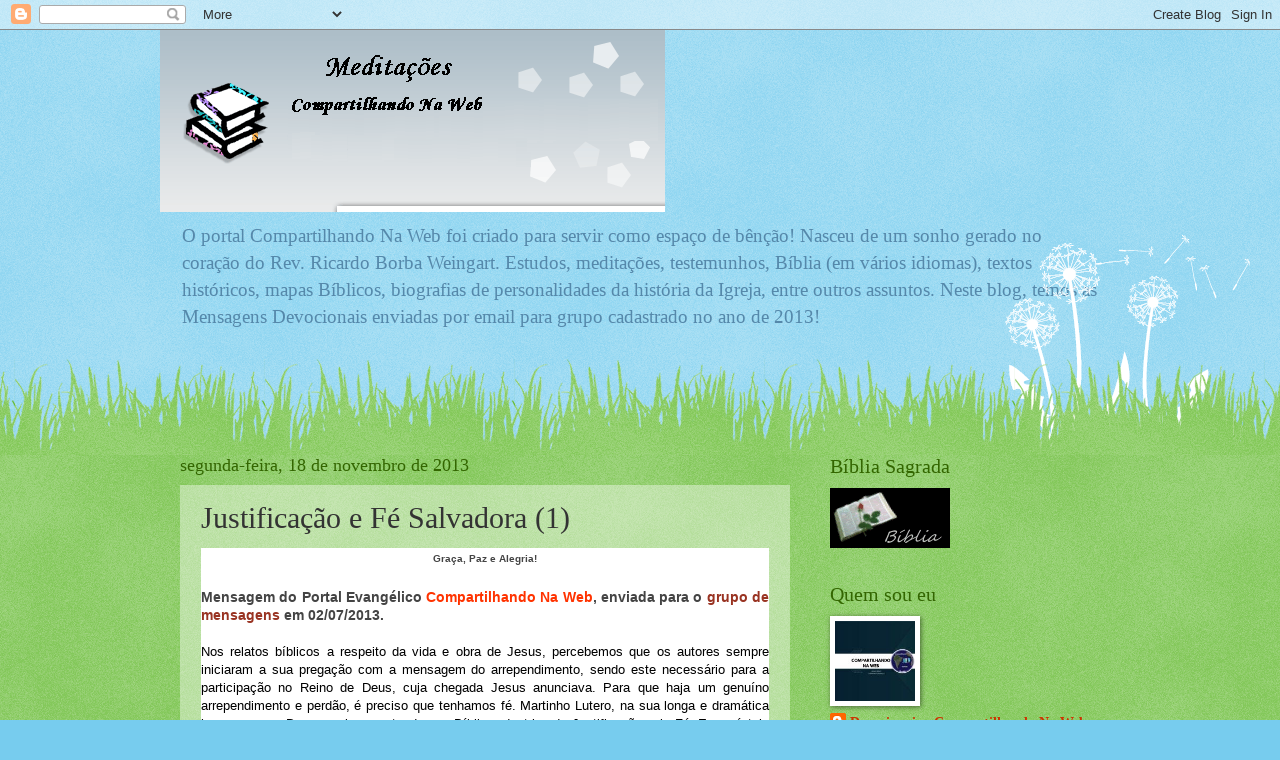

--- FILE ---
content_type: text/html; charset=UTF-8
request_url: https://devocionais2013.blogspot.com/2013/11/justificacao-e-fe-salvadora-1.html
body_size: 13900
content:
<!DOCTYPE html>
<html class='v2' dir='ltr' lang='pt-BR'>
<head>
<link href='https://www.blogger.com/static/v1/widgets/335934321-css_bundle_v2.css' rel='stylesheet' type='text/css'/>
<meta content='width=1100' name='viewport'/>
<meta content='text/html; charset=UTF-8' http-equiv='Content-Type'/>
<meta content='blogger' name='generator'/>
<link href='https://devocionais2013.blogspot.com/favicon.ico' rel='icon' type='image/x-icon'/>
<link href='http://devocionais2013.blogspot.com/2013/11/justificacao-e-fe-salvadora-1.html' rel='canonical'/>
<link rel="alternate" type="application/atom+xml" title="Devocionais 2013 - Compartilhando Na Web - Atom" href="https://devocionais2013.blogspot.com/feeds/posts/default" />
<link rel="alternate" type="application/rss+xml" title="Devocionais 2013 - Compartilhando Na Web - RSS" href="https://devocionais2013.blogspot.com/feeds/posts/default?alt=rss" />
<link rel="service.post" type="application/atom+xml" title="Devocionais 2013 - Compartilhando Na Web - Atom" href="https://www.blogger.com/feeds/9101546352093640751/posts/default" />

<link rel="alternate" type="application/atom+xml" title="Devocionais 2013 - Compartilhando Na Web - Atom" href="https://devocionais2013.blogspot.com/feeds/3140083394683571430/comments/default" />
<!--Can't find substitution for tag [blog.ieCssRetrofitLinks]-->
<meta content='http://devocionais2013.blogspot.com/2013/11/justificacao-e-fe-salvadora-1.html' property='og:url'/>
<meta content='Justificação e Fé Salvadora (1)' property='og:title'/>
<meta content=' Graça, Paz e Alegria!     Mensagem do Portal Evangélico  Compartilhando Na Web , enviada para o  grupo de mensagens  em 02/07/2013.     Nos...' property='og:description'/>
<title>Devocionais 2013 - Compartilhando Na Web: Justificação e Fé Salvadora (1)</title>
<style id='page-skin-1' type='text/css'><!--
/*
-----------------------------------------------
Blogger Template Style
Name:     Watermark
Designer: Blogger
URL:      www.blogger.com
----------------------------------------------- */
/* Use this with templates/1ktemplate-*.html */
/* Content
----------------------------------------------- */
body {
font: normal normal 15px Georgia, Utopia, 'Palatino Linotype', Palatino, serif;
color: #333333;
background: #77ccee url(//www.blogblog.com/1kt/watermark/body_background_flower.png) repeat scroll top left;
}
html body .content-outer {
min-width: 0;
max-width: 100%;
width: 100%;
}
.content-outer {
font-size: 92%;
}
a:link {
text-decoration:none;
color: #cc3300;
}
a:visited {
text-decoration:none;
color: #993322;
}
a:hover {
text-decoration:underline;
color: #ff3300;
}
.body-fauxcolumns .cap-top {
margin-top: 30px;
background: transparent none no-repeat scroll top left;
height: 0;
}
.content-inner {
padding: 0;
}
/* Header
----------------------------------------------- */
.header-inner .Header .titlewrapper,
.header-inner .Header .descriptionwrapper {
padding-left: 20px;
padding-right: 20px;
}
.Header h1 {
font: normal normal 60px Georgia, Utopia, 'Palatino Linotype', Palatino, serif;
color: #ffffff;
text-shadow: 2px 2px rgba(0, 0, 0, .1);
}
.Header h1 a {
color: #ffffff;
}
.Header .description {
font-size: 140%;
color: #5588aa;
}
/* Tabs
----------------------------------------------- */
.tabs-inner .section {
margin: 0 20px;
}
.tabs-inner .PageList, .tabs-inner .LinkList, .tabs-inner .Labels {
margin-left: -11px;
margin-right: -11px;
background-color: transparent;
border-top: 0 solid #ffffff;
border-bottom: 0 solid #ffffff;
-moz-box-shadow: 0 0 0 rgba(0, 0, 0, .3);
-webkit-box-shadow: 0 0 0 rgba(0, 0, 0, .3);
-goog-ms-box-shadow: 0 0 0 rgba(0, 0, 0, .3);
box-shadow: 0 0 0 rgba(0, 0, 0, .3);
}
.tabs-inner .PageList .widget-content,
.tabs-inner .LinkList .widget-content,
.tabs-inner .Labels .widget-content {
margin: -3px -11px;
background: transparent none  no-repeat scroll right;
}
.tabs-inner .widget ul {
padding: 2px 25px;
max-height: 34px;
background: transparent none no-repeat scroll left;
}
.tabs-inner .widget li {
border: none;
}
.tabs-inner .widget li a {
display: inline-block;
padding: .25em 1em;
font: normal normal 20px Georgia, Utopia, 'Palatino Linotype', Palatino, serif;
color: #cc3300;
border-right: 1px solid #77ccee;
}
.tabs-inner .widget li:first-child a {
border-left: 1px solid #77ccee;
}
.tabs-inner .widget li.selected a, .tabs-inner .widget li a:hover {
color: #000000;
}
/* Headings
----------------------------------------------- */
h2 {
font: normal normal 20px Georgia, Utopia, 'Palatino Linotype', Palatino, serif;
color: #336600;
margin: 0 0 .5em;
}
h2.date-header {
font: normal normal 18px Georgia, Utopia, 'Palatino Linotype', Palatino, serif;
color: #336600;
}
/* Main
----------------------------------------------- */
.main-inner .column-center-inner,
.main-inner .column-left-inner,
.main-inner .column-right-inner {
padding: 0 5px;
}
.main-outer {
margin-top: 100px;
background: #66bb33 url(//www.blogblog.com/1kt/watermark/body_background_flower.png) repeat scroll top center;
}
.main-inner {
padding-top: 0;
}
.main-cap-top {
position: relative;
}
.main-cap-top .cap-right {
position: absolute;
height: 100px;
width: 100%;
bottom: 0;
background: transparent url(//www.blogblog.com/1kt/watermark/main_cap_flower.png) repeat-x scroll bottom center;
}
.main-cap-top .cap-left {
position: absolute;
height: 245px;
width: 280px;
right: 0;
bottom: 0;
background: transparent url(//www.blogblog.com/1kt/watermark/main_overlay_flower.png) no-repeat scroll bottom left;
}
/* Posts
----------------------------------------------- */
.post-outer {
padding: 15px 20px;
margin: 0 0 25px;
background: transparent url(https://resources.blogblog.com/blogblog/data/1kt/watermark/post_background_birds.png) repeat scroll top left;
_background-image: none;
border: dotted 1px transparent;
-moz-box-shadow: 0 0 0 rgba(0, 0, 0, .1);
-webkit-box-shadow: 0 0 0 rgba(0, 0, 0, .1);
-goog-ms-box-shadow: 0 0 0 rgba(0, 0, 0, .1);
box-shadow: 0 0 0 rgba(0, 0, 0, .1);
}
h3.post-title {
font: normal normal 30px Georgia, Utopia, 'Palatino Linotype', Palatino, serif;
margin: 0;
}
.comments h4 {
font: normal normal 30px Georgia, Utopia, 'Palatino Linotype', Palatino, serif;
margin: 1em 0 0;
}
.post-body {
font-size: 105%;
line-height: 1.5;
position: relative;
}
.post-header {
margin: 0 0 1em;
color: #997755;
}
.post-footer {
margin: 10px 0 0;
padding: 10px 0 0;
color: #997755;
border-top: dashed 1px #777777;
}
#blog-pager {
font-size: 140%
}
#comments .comment-author {
padding-top: 1.5em;
border-top: dashed 1px #777777;
background-position: 0 1.5em;
}
#comments .comment-author:first-child {
padding-top: 0;
border-top: none;
}
.avatar-image-container {
margin: .2em 0 0;
}
/* Comments
----------------------------------------------- */
.comments .comments-content .icon.blog-author {
background-repeat: no-repeat;
background-image: url([data-uri]);
}
.comments .comments-content .loadmore a {
border-top: 1px solid #777777;
border-bottom: 1px solid #777777;
}
.comments .continue {
border-top: 2px solid #777777;
}
/* Widgets
----------------------------------------------- */
.widget ul, .widget #ArchiveList ul.flat {
padding: 0;
list-style: none;
}
.widget ul li, .widget #ArchiveList ul.flat li {
padding: .35em 0;
text-indent: 0;
border-top: dashed 1px #777777;
}
.widget ul li:first-child, .widget #ArchiveList ul.flat li:first-child {
border-top: none;
}
.widget .post-body ul {
list-style: disc;
}
.widget .post-body ul li {
border: none;
}
.widget .zippy {
color: #777777;
}
.post-body img, .post-body .tr-caption-container, .Profile img, .Image img,
.BlogList .item-thumbnail img {
padding: 5px;
background: #fff;
-moz-box-shadow: 1px 1px 5px rgba(0, 0, 0, .5);
-webkit-box-shadow: 1px 1px 5px rgba(0, 0, 0, .5);
-goog-ms-box-shadow: 1px 1px 5px rgba(0, 0, 0, .5);
box-shadow: 1px 1px 5px rgba(0, 0, 0, .5);
}
.post-body img, .post-body .tr-caption-container {
padding: 8px;
}
.post-body .tr-caption-container {
color: #333333;
}
.post-body .tr-caption-container img {
padding: 0;
background: transparent;
border: none;
-moz-box-shadow: 0 0 0 rgba(0, 0, 0, .1);
-webkit-box-shadow: 0 0 0 rgba(0, 0, 0, .1);
-goog-ms-box-shadow: 0 0 0 rgba(0, 0, 0, .1);
box-shadow: 0 0 0 rgba(0, 0, 0, .1);
}
/* Footer
----------------------------------------------- */
.footer-outer {
color:#ffffff;
background: #331100 url(https://resources.blogblog.com/blogblog/data/1kt/watermark/body_background_navigator.png) repeat scroll top left;
}
.footer-outer a {
color: #ffdd99;
}
.footer-outer a:visited {
color: #eecc77;
}
.footer-outer a:hover {
color: #ffffcc;
}
.footer-outer .widget h2 {
color: #ffffff;
}
/* Mobile
----------------------------------------------- */
body.mobile  {
background-size: 100% auto;
}
.mobile .body-fauxcolumn-outer {
background: transparent none repeat scroll top left;
}
html .mobile .mobile-date-outer {
border-bottom: none;
background: transparent url(https://resources.blogblog.com/blogblog/data/1kt/watermark/post_background_birds.png) repeat scroll top left;
_background-image: none;
margin-bottom: 10px;
}
.mobile .main-inner .date-outer {
padding: 0;
}
.mobile .main-inner .date-header {
margin: 10px;
}
.mobile .main-cap-top {
z-index: -1;
}
.mobile .content-outer {
font-size: 100%;
}
.mobile .post-outer {
padding: 10px;
}
.mobile .main-cap-top .cap-left {
background: transparent none no-repeat scroll bottom left;
}
.mobile .body-fauxcolumns .cap-top {
margin: 0;
}
.mobile-link-button {
background: transparent url(https://resources.blogblog.com/blogblog/data/1kt/watermark/post_background_birds.png) repeat scroll top left;
}
.mobile-link-button a:link, .mobile-link-button a:visited {
color: #cc3300;
}
.mobile-index-date .date-header {
color: #336600;
}
.mobile-index-contents {
color: #333333;
}
.mobile .tabs-inner .section {
margin: 0;
}
.mobile .tabs-inner .PageList {
margin-left: 0;
margin-right: 0;
}
.mobile .tabs-inner .PageList .widget-content {
margin: 0;
color: #000000;
background: transparent url(https://resources.blogblog.com/blogblog/data/1kt/watermark/post_background_birds.png) repeat scroll top left;
}
.mobile .tabs-inner .PageList .widget-content .pagelist-arrow {
border-left: 1px solid #77ccee;
}

--></style>
<style id='template-skin-1' type='text/css'><!--
body {
min-width: 960px;
}
.content-outer, .content-fauxcolumn-outer, .region-inner {
min-width: 960px;
max-width: 960px;
_width: 960px;
}
.main-inner .columns {
padding-left: 0px;
padding-right: 310px;
}
.main-inner .fauxcolumn-center-outer {
left: 0px;
right: 310px;
/* IE6 does not respect left and right together */
_width: expression(this.parentNode.offsetWidth -
parseInt("0px") -
parseInt("310px") + 'px');
}
.main-inner .fauxcolumn-left-outer {
width: 0px;
}
.main-inner .fauxcolumn-right-outer {
width: 310px;
}
.main-inner .column-left-outer {
width: 0px;
right: 100%;
margin-left: -0px;
}
.main-inner .column-right-outer {
width: 310px;
margin-right: -310px;
}
#layout {
min-width: 0;
}
#layout .content-outer {
min-width: 0;
width: 800px;
}
#layout .region-inner {
min-width: 0;
width: auto;
}
body#layout div.add_widget {
padding: 8px;
}
body#layout div.add_widget a {
margin-left: 32px;
}
--></style>
<link href='https://www.blogger.com/dyn-css/authorization.css?targetBlogID=9101546352093640751&amp;zx=820b683d-439b-4190-b060-bf43d9116591' media='none' onload='if(media!=&#39;all&#39;)media=&#39;all&#39;' rel='stylesheet'/><noscript><link href='https://www.blogger.com/dyn-css/authorization.css?targetBlogID=9101546352093640751&amp;zx=820b683d-439b-4190-b060-bf43d9116591' rel='stylesheet'/></noscript>
<meta name='google-adsense-platform-account' content='ca-host-pub-1556223355139109'/>
<meta name='google-adsense-platform-domain' content='blogspot.com'/>

</head>
<body class='loading variant-flower'>
<div class='navbar section' id='navbar' name='Navbar'><div class='widget Navbar' data-version='1' id='Navbar1'><script type="text/javascript">
    function setAttributeOnload(object, attribute, val) {
      if(window.addEventListener) {
        window.addEventListener('load',
          function(){ object[attribute] = val; }, false);
      } else {
        window.attachEvent('onload', function(){ object[attribute] = val; });
      }
    }
  </script>
<div id="navbar-iframe-container"></div>
<script type="text/javascript" src="https://apis.google.com/js/platform.js"></script>
<script type="text/javascript">
      gapi.load("gapi.iframes:gapi.iframes.style.bubble", function() {
        if (gapi.iframes && gapi.iframes.getContext) {
          gapi.iframes.getContext().openChild({
              url: 'https://www.blogger.com/navbar/9101546352093640751?po\x3d3140083394683571430\x26origin\x3dhttps://devocionais2013.blogspot.com',
              where: document.getElementById("navbar-iframe-container"),
              id: "navbar-iframe"
          });
        }
      });
    </script><script type="text/javascript">
(function() {
var script = document.createElement('script');
script.type = 'text/javascript';
script.src = '//pagead2.googlesyndication.com/pagead/js/google_top_exp.js';
var head = document.getElementsByTagName('head')[0];
if (head) {
head.appendChild(script);
}})();
</script>
</div></div>
<div class='body-fauxcolumns'>
<div class='fauxcolumn-outer body-fauxcolumn-outer'>
<div class='cap-top'>
<div class='cap-left'></div>
<div class='cap-right'></div>
</div>
<div class='fauxborder-left'>
<div class='fauxborder-right'></div>
<div class='fauxcolumn-inner'>
</div>
</div>
<div class='cap-bottom'>
<div class='cap-left'></div>
<div class='cap-right'></div>
</div>
</div>
</div>
<div class='content'>
<div class='content-fauxcolumns'>
<div class='fauxcolumn-outer content-fauxcolumn-outer'>
<div class='cap-top'>
<div class='cap-left'></div>
<div class='cap-right'></div>
</div>
<div class='fauxborder-left'>
<div class='fauxborder-right'></div>
<div class='fauxcolumn-inner'>
</div>
</div>
<div class='cap-bottom'>
<div class='cap-left'></div>
<div class='cap-right'></div>
</div>
</div>
</div>
<div class='content-outer'>
<div class='content-cap-top cap-top'>
<div class='cap-left'></div>
<div class='cap-right'></div>
</div>
<div class='fauxborder-left content-fauxborder-left'>
<div class='fauxborder-right content-fauxborder-right'></div>
<div class='content-inner'>
<header>
<div class='header-outer'>
<div class='header-cap-top cap-top'>
<div class='cap-left'></div>
<div class='cap-right'></div>
</div>
<div class='fauxborder-left header-fauxborder-left'>
<div class='fauxborder-right header-fauxborder-right'></div>
<div class='region-inner header-inner'>
<div class='header section' id='header' name='Cabeçalho'><div class='widget Header' data-version='1' id='Header1'>
<div id='header-inner'>
<a href='https://devocionais2013.blogspot.com/' style='display: block'>
<img alt='Devocionais 2013 - Compartilhando Na Web' height='182px; ' id='Header1_headerimg' src='https://blogger.googleusercontent.com/img/b/R29vZ2xl/AVvXsEgJF-tn4GhXZB4Hh4YpBKWmqliHTt2Bywe_SFIMbL2prVIEFU1CHB6n1nl-7OG0kBii7X2_UqoE6QEp4WpSXR6ClHWu1tIHfxyH9oC_bCRqcQfIh9SqIEmdG4114zp3zDeBjGhs9Lt7jQkg/s1600/layout_02.gif' style='display: block' width='505px; '/>
</a>
<div class='descriptionwrapper'>
<p class='description'><span>O portal Compartilhando Na Web foi criado para servir como espaço de bênção! Nasceu de um sonho gerado no coração do Rev. Ricardo Borba Weingart. Estudos, meditações, testemunhos, Bíblia (em vários idiomas), textos históricos, mapas Bíblicos, biografias de personalidades da história da Igreja, entre outros assuntos. Neste blog, temos as Mensagens Devocionais enviadas por email para grupo cadastrado no ano de 2013!</span></p>
</div>
</div>
</div></div>
</div>
</div>
<div class='header-cap-bottom cap-bottom'>
<div class='cap-left'></div>
<div class='cap-right'></div>
</div>
</div>
</header>
<div class='tabs-outer'>
<div class='tabs-cap-top cap-top'>
<div class='cap-left'></div>
<div class='cap-right'></div>
</div>
<div class='fauxborder-left tabs-fauxborder-left'>
<div class='fauxborder-right tabs-fauxborder-right'></div>
<div class='region-inner tabs-inner'>
<div class='tabs no-items section' id='crosscol' name='Entre colunas'></div>
<div class='tabs no-items section' id='crosscol-overflow' name='Cross-Column 2'></div>
</div>
</div>
<div class='tabs-cap-bottom cap-bottom'>
<div class='cap-left'></div>
<div class='cap-right'></div>
</div>
</div>
<div class='main-outer'>
<div class='main-cap-top cap-top'>
<div class='cap-left'></div>
<div class='cap-right'></div>
</div>
<div class='fauxborder-left main-fauxborder-left'>
<div class='fauxborder-right main-fauxborder-right'></div>
<div class='region-inner main-inner'>
<div class='columns fauxcolumns'>
<div class='fauxcolumn-outer fauxcolumn-center-outer'>
<div class='cap-top'>
<div class='cap-left'></div>
<div class='cap-right'></div>
</div>
<div class='fauxborder-left'>
<div class='fauxborder-right'></div>
<div class='fauxcolumn-inner'>
</div>
</div>
<div class='cap-bottom'>
<div class='cap-left'></div>
<div class='cap-right'></div>
</div>
</div>
<div class='fauxcolumn-outer fauxcolumn-left-outer'>
<div class='cap-top'>
<div class='cap-left'></div>
<div class='cap-right'></div>
</div>
<div class='fauxborder-left'>
<div class='fauxborder-right'></div>
<div class='fauxcolumn-inner'>
</div>
</div>
<div class='cap-bottom'>
<div class='cap-left'></div>
<div class='cap-right'></div>
</div>
</div>
<div class='fauxcolumn-outer fauxcolumn-right-outer'>
<div class='cap-top'>
<div class='cap-left'></div>
<div class='cap-right'></div>
</div>
<div class='fauxborder-left'>
<div class='fauxborder-right'></div>
<div class='fauxcolumn-inner'>
</div>
</div>
<div class='cap-bottom'>
<div class='cap-left'></div>
<div class='cap-right'></div>
</div>
</div>
<!-- corrects IE6 width calculation -->
<div class='columns-inner'>
<div class='column-center-outer'>
<div class='column-center-inner'>
<div class='main section' id='main' name='Principal'><div class='widget Blog' data-version='1' id='Blog1'>
<div class='blog-posts hfeed'>

          <div class="date-outer">
        
<h2 class='date-header'><span>segunda-feira, 18 de novembro de 2013</span></h2>

          <div class="date-posts">
        
<div class='post-outer'>
<div class='post hentry uncustomized-post-template' itemprop='blogPost' itemscope='itemscope' itemtype='http://schema.org/BlogPosting'>
<meta content='9101546352093640751' itemprop='blogId'/>
<meta content='3140083394683571430' itemprop='postId'/>
<a name='3140083394683571430'></a>
<h3 class='post-title entry-title' itemprop='name'>
Justificação e Fé Salvadora (1)
</h3>
<div class='post-header'>
<div class='post-header-line-1'></div>
</div>
<div class='post-body entry-content' id='post-body-3140083394683571430' itemprop='description articleBody'>
<div style="background-color: white; color: #333333; font-family: 'Trebuchet MS', Trebuchet, sans-serif; font-size: 14px; line-height: 18px; text-align: center;">
<b><span style="font-family: Arial, Helvetica, sans-serif;"><span style="color: #444444;"><span style="font-size: x-small;">Graça, Paz e Alegria!</span></span></span></b></div>
<div style="background-color: white; color: #333333; font-family: 'Trebuchet MS', Trebuchet, sans-serif; font-size: 14px; line-height: 18px; text-align: justify;">
<b><span style="font-family: Arial, Helvetica, sans-serif;"><span style="color: #444444; font-size: xx-small;"><br /></span></span></b></div>
<div style="background-color: white; color: #333333; font-family: 'Trebuchet MS', Trebuchet, sans-serif; font-size: 14px; line-height: 18px; text-align: justify;">
<b><span style="font-family: Arial, Helvetica, sans-serif;"><span style="color: #444444;">Mensagem do Portal Evangélico&nbsp;<a href="http://www.compartilhandonaweb.com.br/" style="color: #ff3300; text-decoration: none;" target="_blank">Compartilhando Na Web</a>, enviada para o&nbsp;<a href="http://www.devocionais.compartilhandonaweb.com.br/" style="color: #993322; text-decoration: none;" target="_blank">grupo de mensagens</a>&nbsp;em 02/07/2013.</span></span></b></div>
<div style="background-color: white; color: #333333; font-family: 'Trebuchet MS', Trebuchet, sans-serif; font-size: 14px; line-height: 18px; text-align: justify;">
<b><span style="font-family: Arial, Helvetica, sans-serif;"><span style="color: #444444;"><br /></span></span></b></div>
<div style="background-color: white; color: #333333; font-family: 'Trebuchet MS', Trebuchet, sans-serif; font-size: 14px; line-height: 18px; text-align: justify;">
<span style="color: black; font-family: Arial; font-size: small; line-height: normal;">Nos relatos bíblicos a respeito da vida e obra de Jesus, percebemos que os autores sempre iniciaram a sua pregação com a mensagem do arrependimento, sendo este necessário para a participação no Reino de Deus, cuja chegada Jesus anunciava. Para que haja um genuíno arrependimento e perdão, é preciso que tenhamos fé. Martinho Lutero, na sua longa e dramática busca por um Deus gracioso, entendeu na Bíblia a doutrina da Justificação pela Fé. E a epístola de Paulo aos Romanos, que mais claramente expõe tão preciosa doutrina, foi considerada por Lutero como o mais importante livro da Bíblia inteira.</span><br style="color: black; font-family: Arial; font-size: medium; line-height: normal;" /><br style="color: black; font-family: Arial; font-size: medium; line-height: normal;" /><b style="color: black; font-family: Arial; font-size: medium; line-height: normal;">Fé salvadora é diferente de crença:</b><br style="color: black; font-family: Arial; font-size: medium; line-height: normal;" /><br style="color: black; font-family: Arial; font-size: medium; line-height: normal;" /><span style="color: black; font-family: Arial; font-size: small; line-height: normal;">É importante analisarmos estes termos, pois muitos compreendem o vocábulo Fé como aceitação intelectual de uma posição ou definição doutrinária, isto é, simplesmente aceitam o que os outros dizem.</span><br style="color: black; font-family: Arial; font-size: medium; line-height: normal;" /><br style="color: black; font-family: Arial; font-size: medium; line-height: normal;" /><span style="color: black; font-family: Arial; font-size: small; line-height: normal;">Martinho Lutero entendeu que a crença não é idêntica à fé salvadora. Entendeu e traduziu o vocábulo fé como confiança. Não podemos, entretanto, eliminar todo o conteúdo intelectual da experiência da fé. A fé salvadora vai além de se crer. Fé em Jesus Cristo é a entrega pessoal de nossa vida em Suas mãos, em confiança e obediência. É engajamento no Seu projeto e na Sua obra. É o estabelecimento de um relacionamento com Jesus tipo Eu-Tu, pelo qual não somos mais nós quem vivemos, mas Cristo que vive em nós (Gálatas 2.20).</span><br style="color: black; font-family: Arial; font-size: medium; line-height: normal;" /><br style="color: black; font-family: Arial; font-size: medium; line-height: normal;" /><span style="color: black; font-family: Arial; font-size: small; line-height: normal;">Permitindo o Senhor, continuamos na próxima semana!</span></div>
<div style="background-color: white; color: #333333; font-family: 'Trebuchet MS', Trebuchet, sans-serif; font-size: 14px; line-height: 18px; text-align: justify;">
<span style="color: black; font-family: Arial; font-size: small; line-height: normal;"><br /></span></div>
<div style="background-color: white; color: #333333; font-family: 'Trebuchet MS', Trebuchet, sans-serif; font-size: 14px; line-height: 18px; text-align: justify;">
<div align="justify" style="font-family: 'Times New Roman'; line-height: normal;">
<span style="color: #444444;"><span style="font-family: Arial;"><b>Forte abraço.<br />Em Cristo,</b></span></span><br /><span style="color: #444444;"><b><span style="font-family: Arial;">Ricardo, pastor</span></b></span></div>
<div align="justify" style="font-family: 'Times New Roman'; line-height: normal;">
<span style="color: #444444;"><b><span style="font-family: Arial;"><a href="http://www.compartilhandonaweb.com.br/" style="color: #993322; text-decoration: none;" target="_blank">http://www.compartilhandonaweb.com.br</a></span></b></span></div>
</div>
<div style='clear: both;'></div>
</div>
<div class='post-footer'>
<div class='post-footer-line post-footer-line-1'>
<span class='post-author vcard'>
Postado por
<span class='fn' itemprop='author' itemscope='itemscope' itemtype='http://schema.org/Person'>
<meta content='https://www.blogger.com/profile/06701513695479552092' itemprop='url'/>
<a class='g-profile' href='https://www.blogger.com/profile/06701513695479552092' rel='author' title='author profile'>
<span itemprop='name'>Devocionais - Compartilhando Na Web</span>
</a>
</span>
</span>
<span class='post-timestamp'>
às
<meta content='http://devocionais2013.blogspot.com/2013/11/justificacao-e-fe-salvadora-1.html' itemprop='url'/>
<a class='timestamp-link' href='https://devocionais2013.blogspot.com/2013/11/justificacao-e-fe-salvadora-1.html' rel='bookmark' title='permanent link'><abbr class='published' itemprop='datePublished' title='2013-11-18T11:14:00-08:00'>11:14</abbr></a>
</span>
<span class='post-comment-link'>
</span>
<span class='post-icons'>
<span class='item-control blog-admin pid-357306712'>
<a href='https://www.blogger.com/post-edit.g?blogID=9101546352093640751&postID=3140083394683571430&from=pencil' title='Editar post'>
<img alt='' class='icon-action' height='18' src='https://resources.blogblog.com/img/icon18_edit_allbkg.gif' width='18'/>
</a>
</span>
</span>
<div class='post-share-buttons goog-inline-block'>
<a class='goog-inline-block share-button sb-email' href='https://www.blogger.com/share-post.g?blogID=9101546352093640751&postID=3140083394683571430&target=email' target='_blank' title='Enviar por e-mail'><span class='share-button-link-text'>Enviar por e-mail</span></a><a class='goog-inline-block share-button sb-blog' href='https://www.blogger.com/share-post.g?blogID=9101546352093640751&postID=3140083394683571430&target=blog' onclick='window.open(this.href, "_blank", "height=270,width=475"); return false;' target='_blank' title='Postar no blog!'><span class='share-button-link-text'>Postar no blog!</span></a><a class='goog-inline-block share-button sb-twitter' href='https://www.blogger.com/share-post.g?blogID=9101546352093640751&postID=3140083394683571430&target=twitter' target='_blank' title='Compartilhar no X'><span class='share-button-link-text'>Compartilhar no X</span></a><a class='goog-inline-block share-button sb-facebook' href='https://www.blogger.com/share-post.g?blogID=9101546352093640751&postID=3140083394683571430&target=facebook' onclick='window.open(this.href, "_blank", "height=430,width=640"); return false;' target='_blank' title='Compartilhar no Facebook'><span class='share-button-link-text'>Compartilhar no Facebook</span></a><a class='goog-inline-block share-button sb-pinterest' href='https://www.blogger.com/share-post.g?blogID=9101546352093640751&postID=3140083394683571430&target=pinterest' target='_blank' title='Compartilhar com o Pinterest'><span class='share-button-link-text'>Compartilhar com o Pinterest</span></a>
</div>
</div>
<div class='post-footer-line post-footer-line-2'>
<span class='post-labels'>
</span>
</div>
<div class='post-footer-line post-footer-line-3'>
<span class='post-location'>
</span>
</div>
</div>
</div>
<div class='comments' id='comments'>
<a name='comments'></a>
<h4>Nenhum comentário:</h4>
<div id='Blog1_comments-block-wrapper'>
<dl class='avatar-comment-indent' id='comments-block'>
</dl>
</div>
<p class='comment-footer'>
<div class='comment-form'>
<a name='comment-form'></a>
<h4 id='comment-post-message'>Postar um comentário</h4>
<p>
</p>
<a href='https://www.blogger.com/comment/frame/9101546352093640751?po=3140083394683571430&hl=pt-BR&saa=85391&origin=https://devocionais2013.blogspot.com' id='comment-editor-src'></a>
<iframe allowtransparency='true' class='blogger-iframe-colorize blogger-comment-from-post' frameborder='0' height='410px' id='comment-editor' name='comment-editor' src='' width='100%'></iframe>
<script src='https://www.blogger.com/static/v1/jsbin/2830521187-comment_from_post_iframe.js' type='text/javascript'></script>
<script type='text/javascript'>
      BLOG_CMT_createIframe('https://www.blogger.com/rpc_relay.html');
    </script>
</div>
</p>
</div>
</div>

        </div></div>
      
</div>
<div class='blog-pager' id='blog-pager'>
<span id='blog-pager-newer-link'>
<a class='blog-pager-newer-link' href='https://devocionais2013.blogspot.com/2013/11/somos-chamados-para-orientar.html' id='Blog1_blog-pager-newer-link' title='Postagem mais recente'>Postagem mais recente</a>
</span>
<span id='blog-pager-older-link'>
<a class='blog-pager-older-link' href='https://devocionais2013.blogspot.com/2013/11/oracao-e-confianca-no-deus-verdadeiro_18.html' id='Blog1_blog-pager-older-link' title='Postagem mais antiga'>Postagem mais antiga</a>
</span>
<a class='home-link' href='https://devocionais2013.blogspot.com/'>Página inicial</a>
</div>
<div class='clear'></div>
<div class='post-feeds'>
<div class='feed-links'>
Assinar:
<a class='feed-link' href='https://devocionais2013.blogspot.com/feeds/3140083394683571430/comments/default' target='_blank' type='application/atom+xml'>Postar comentários (Atom)</a>
</div>
</div>
</div></div>
</div>
</div>
<div class='column-left-outer'>
<div class='column-left-inner'>
<aside>
</aside>
</div>
</div>
<div class='column-right-outer'>
<div class='column-right-inner'>
<aside>
<div class='sidebar section' id='sidebar-right-1'><div class='widget HTML' data-version='1' id='HTML2'>
<h2 class='title'>Bíblia Sagrada</h2>
<div class='widget-content'>
<!-- Início Banner 120x60 - Bíblia Sagrada - Compartilhando Na Web -->
<a href="http://www.biblia.compartilhandonaweb.com.br/portugues.html" target="_blank">
<img src="https://lh3.googleusercontent.com/blogger_img_proxy/AEn0k_ubLUV5gxV0CubRkutYCIAKP8csZty65Jhj3m06-X3dYjYc63mR-C3aHEHKF_odLFufKytUL_S82_vCeljjOTAiTZ3NfHk3KfAODCpuPbXWCyqHMdxX85rqhahe_KH6YTLq20w=s0-d" alt="Bíblia Sagrada - Compartilhando Na Web" border="0"></a>
<!-- Fim Banner 120x60 - Bíblia Sagrada - Compartilhando Na Web -->
</div>
<div class='clear'></div>
</div><div class='widget Profile' data-version='1' id='Profile1'>
<h2>Quem sou eu</h2>
<div class='widget-content'>
<a href='https://www.blogger.com/profile/06701513695479552092'><img alt='Minha foto' class='profile-img' height='80' src='//blogger.googleusercontent.com/img/b/R29vZ2xl/AVvXsEiFSFjdNnY-na_ZhAAO-EJ6iD4KvobRUFA5ZB8RWS91Jm6rCP1omOnqfx4h9AHUT2Q4sfE12bFbr7aAFMQ7S0dBjnBCzOFjThse5JZDnXbjqgaea54fy22xvRgS3X3u2gctTXhv9lepbPmNM9CjRxXhbBvhcWf3CTjCMsTc0yhhnww/s220/Logo%20Compartilhando%20Redes%20150%20x150.jpg' width='80'/></a>
<dl class='profile-datablock'>
<dt class='profile-data'>
<a class='profile-name-link g-profile' href='https://www.blogger.com/profile/06701513695479552092' rel='author' style='background-image: url(//www.blogger.com/img/logo-16.png);'>
Devocionais - Compartilhando Na Web
</a>
</dt>
</dl>
<a class='profile-link' href='https://www.blogger.com/profile/06701513695479552092' rel='author'>Ver meu perfil completo</a>
<div class='clear'></div>
</div>
</div><div class='widget Text' data-version='1' id='Text1'>
<h2 class='title'>Quer receber as mensagens?</h2>
<div class='widget-content'>
<a target="_blank" href="http://www.devocionais.compartilhandonaweb.com.br/devocionais.html"><br/>Visite a página de cadastro</a> e escolha entre as opções de envio que temos a que mais lhe agrada e se inscreva!
</div>
<div class='clear'></div>
</div><div class='widget BlogSearch' data-version='1' id='BlogSearch1'>
<h2 class='title'>Pesquisar este blog</h2>
<div class='widget-content'>
<div id='BlogSearch1_form'>
<form action='https://devocionais2013.blogspot.com/search' class='gsc-search-box' target='_top'>
<table cellpadding='0' cellspacing='0' class='gsc-search-box'>
<tbody>
<tr>
<td class='gsc-input'>
<input autocomplete='off' class='gsc-input' name='q' size='10' title='search' type='text' value=''/>
</td>
<td class='gsc-search-button'>
<input class='gsc-search-button' title='search' type='submit' value='Pesquisar'/>
</td>
</tr>
</tbody>
</table>
</form>
</div>
</div>
<div class='clear'></div>
</div><div class='widget HTML' data-version='1' id='HTML1'>
<h2 class='title'>Passaram por aqui...</h2>
<div class='widget-content'>
<a href="http://www.webcontadores.com" target="_Blank" title="contador de visitas para blog">contador de visitas para blog</a><br/>
<script type="text/javascript" src="//counter2.statcounterfree.com/private/counter.js?c=974ff7843c3535809a996f9899cb5aaa"></script>
</div>
<div class='clear'></div>
</div><div class='widget PopularPosts' data-version='1' id='PopularPosts1'>
<h2>Postagens populares</h2>
<div class='widget-content popular-posts'>
<ul>
<li>
<div class='item-content'>
<div class='item-title'><a href='https://devocionais2013.blogspot.com/2013/11/trabalho-em-equipe.html'>Trabalho em equipe</a></div>
<div class='item-snippet'> Graça, Paz e Alegria!     Mensagem do Portal Evangélico&#160; Compartilhando Na Web , enviada para o&#160; grupo de mensagens &#160;em 05/07/2013.      Il...</div>
</div>
<div style='clear: both;'></div>
</li>
<li>
<div class='item-content'>
<div class='item-thumbnail'>
<a href='https://devocionais2013.blogspot.com/2013/12/se-for-pra-ser-feliz.html' target='_blank'>
<img alt='' border='0' src='https://lh3.googleusercontent.com/blogger_img_proxy/AEn0k_ux5_eWgkr5o-9qY2TV7f_7Y7_gyAF4CmJNP-M8CYurU61cor4TqBYY6wB5qlZjelei5RJVegOVRYmIfDaWl20kJhek3965LuQuwmhTG4txuXeTBw=w72-h72-n-k-no-nu'/>
</a>
</div>
<div class='item-title'><a href='https://devocionais2013.blogspot.com/2013/12/se-for-pra-ser-feliz.html'>Se For Pra Ser Feliz</a></div>
<div class='item-snippet'>  Graça, Paz e Alegria!     Mensagem do Portal Evangélico&#160; Compartilhando Na Web .      Chitãozinho e Xororó     (Pastor Ricardo - não preci...</div>
</div>
<div style='clear: both;'></div>
</li>
<li>
<div class='item-content'>
<div class='item-title'><a href='https://devocionais2013.blogspot.com/2013/12/presente-de-natal.html'>Presente de Natal</a></div>
<div class='item-snippet'>  Graça, Paz e Alegria!     Mensagem do Portal Evangélico&#160; Compartilhando Na Web .      Hebreus 1.1-4     1 Havendo Deus antigamente falado ...</div>
</div>
<div style='clear: both;'></div>
</li>
<li>
<div class='item-content'>
<div class='item-title'><a href='https://devocionais2013.blogspot.com/2013/12/ora-que-melhora.html'>Ora... que melhora...</a></div>
<div class='item-snippet'>  Graça, Paz e Alegria!     Mensagem do Portal Evangélico&#160; Compartilhando Na Web .      Ilustração     Um grande homem possuía um camelo que...</div>
</div>
<div style='clear: both;'></div>
</li>
<li>
<div class='item-content'>
<div class='item-title'><a href='https://devocionais2013.blogspot.com/2013/12/voce-existe.html'>Você existe</a></div>
<div class='item-snippet'>  Graça, Paz e Alegria!     Mensagem do Portal Evangélico&#160; Compartilhando Na Web .      Celia Piovesan     Se é Natal...   Porque ficar tris...</div>
</div>
<div style='clear: both;'></div>
</li>
<li>
<div class='item-content'>
<div class='item-title'><a href='https://devocionais2013.blogspot.com/2013/12/a-flor-artificial.html'>A flor artificial</a></div>
<div class='item-snippet'>  Graça, Paz e Alegria!     Mensagem do Portal Evangélico&#160; Compartilhando Na Web .      Ilustração     Eu sou a videira; vós sois as varas. ...</div>
</div>
<div style='clear: both;'></div>
</li>
<li>
<div class='item-content'>
<div class='item-title'><a href='https://devocionais2013.blogspot.com/2013/12/santuario.html'>Santuário</a></div>
<div class='item-snippet'>  Graça, Paz e Alegria!     Mensagem do Portal Evangélico&#160; Compartilhando Na Web .      E que consenso tem o santuário de Deus com ídolos? P...</div>
</div>
<div style='clear: both;'></div>
</li>
<li>
<div class='item-content'>
<div class='item-title'><a href='https://devocionais2013.blogspot.com/2013/12/resposta-para-oracao.html'>Resposta para oração</a></div>
<div class='item-snippet'>   Graça, Paz e Alegria!     Mensagem do Portal Evangélico&#160; Compartilhando Na Web .      Atos dos Apóstolos 12.1-19     1 Por aquele mesmo t...</div>
</div>
<div style='clear: both;'></div>
</li>
<li>
<div class='item-content'>
<div class='item-title'><a href='https://devocionais2013.blogspot.com/2013/11/cuidado-sim-medo-jamais-confie-no-senhor.html'>Cuidado sim... Medo? Jamais! Confie no Senhor!</a></div>
<div class='item-snippet'>Graça, Paz e Alegria!     Mensagem do Portal Evangélico&#160; Compartilhando Na Web     Ilustração   Se enfraqueces no dia da angústia, a tua for...</div>
</div>
<div style='clear: both;'></div>
</li>
<li>
<div class='item-content'>
<div class='item-title'><a href='https://devocionais2013.blogspot.com/2013/11/as-armas-da-nossa-guerra.html'>As armas da nossa guerra</a></div>
<div class='item-snippet'>Graça, Paz e Alegria!     Mensagem de hoje do Portal Evangélico&#160; Compartilhando Na Web     Do site: &#160; devocionais.com.br Autor: &#160;Uedson Viei...</div>
</div>
<div style='clear: both;'></div>
</li>
</ul>
<div class='clear'></div>
</div>
</div><div class='widget BlogArchive' data-version='1' id='BlogArchive1'>
<h2>Arquivo do blog</h2>
<div class='widget-content'>
<div id='ArchiveList'>
<div id='BlogArchive1_ArchiveList'>
<ul class='hierarchy'>
<li class='archivedate expanded'>
<a class='toggle' href='javascript:void(0)'>
<span class='zippy toggle-open'>

        &#9660;&#160;
      
</span>
</a>
<a class='post-count-link' href='https://devocionais2013.blogspot.com/2013/'>
2013
</a>
<span class='post-count' dir='ltr'>(217)</span>
<ul class='hierarchy'>
<li class='archivedate collapsed'>
<a class='toggle' href='javascript:void(0)'>
<span class='zippy'>

        &#9658;&#160;
      
</span>
</a>
<a class='post-count-link' href='https://devocionais2013.blogspot.com/2013/12/'>
dezembro
</a>
<span class='post-count' dir='ltr'>(17)</span>
</li>
</ul>
<ul class='hierarchy'>
<li class='archivedate expanded'>
<a class='toggle' href='javascript:void(0)'>
<span class='zippy toggle-open'>

        &#9660;&#160;
      
</span>
</a>
<a class='post-count-link' href='https://devocionais2013.blogspot.com/2013/11/'>
novembro
</a>
<span class='post-count' dir='ltr'>(196)</span>
<ul class='posts'>
<li><a href='https://devocionais2013.blogspot.com/2013/11/cuidado-sim-medo-jamais-confie-no-senhor.html'>Cuidado sim... Medo? Jamais! Confie no Senhor!</a></li>
<li><a href='https://devocionais2013.blogspot.com/2013/11/tempo-de-mudanca.html'>Tempo de Mudança</a></li>
<li><a href='https://devocionais2013.blogspot.com/2013/11/somos-chamados-para-buscar-deus.html'>Somos chamados para Buscar a Deus</a></li>
<li><a href='https://devocionais2013.blogspot.com/2013/11/redencao-universal-1.html'>Redenção Universal (1)</a></li>
<li><a href='https://devocionais2013.blogspot.com/2013/11/as-armas-da-nossa-guerra.html'>As armas da nossa guerra</a></li>
<li><a href='https://devocionais2013.blogspot.com/2013/11/salvacao.html'>Salvação</a></li>
<li><a href='https://devocionais2013.blogspot.com/2013/11/o-passaro-e-oracao.html'>O Pássaro e a Oração</a></li>
<li><a href='https://devocionais2013.blogspot.com/2013/11/aparencias-enganam-quem-ve-apenas-ou.html'>Aparências: enganam a quem vê apenas ou também a q...</a></li>
<li><a href='https://devocionais2013.blogspot.com/2013/11/o-silencio-de-deus-silencio.html'>O &quot;Silêncio&quot; de Deus. Silêncio?!</a></li>
<li><a href='https://devocionais2013.blogspot.com/2013/11/somos-chamados-para-abencoar.html'>Somos chamados para abençoar</a></li>
<li><a href='https://devocionais2013.blogspot.com/2013/11/testemunho-3.html'>Testemunho (3)</a></li>
<li><a href='https://devocionais2013.blogspot.com/2013/11/e-tempo-de-resgatar-vida-de-oracao.html'>É tempo de resgatar a vida de oração</a></li>
<li><a href='https://devocionais2013.blogspot.com/2013/11/testemunho-2.html'>Testemunho (2)</a></li>
<li><a href='https://devocionais2013.blogspot.com/2013/11/oracao-seu-poder.html'>Oração: seu poder</a></li>
<li><a href='https://devocionais2013.blogspot.com/2013/11/testemunho-1.html'>Testemunho (1)</a></li>
<li><a href='https://devocionais2013.blogspot.com/2013/11/vamos-orar.html'>Vamos orar!</a></li>
<li><a href='https://devocionais2013.blogspot.com/2013/11/perguntas-boas.html'>Perguntas boas...</a></li>
<li><a href='https://devocionais2013.blogspot.com/2013/11/orar-e-acreditar.html'>Orar e acreditar</a></li>
<li><a href='https://devocionais2013.blogspot.com/2013/11/somos-chamados-para-compreender.html'>Somos chamados para compreender</a></li>
<li><a href='https://devocionais2013.blogspot.com/2013/11/quando-orar.html'>Quando orar?</a></li>
<li><a href='https://devocionais2013.blogspot.com/2013/11/vamos-semear.html'>Vamos semear?</a></li>
<li><a href='https://devocionais2013.blogspot.com/2013/11/somos-chamados-para-buscar-mais.html'>Somos chamados para buscar mais!</a></li>
<li><a href='https://devocionais2013.blogspot.com/2013/11/vida-devocional-11.html'>Vida Devocional (11)</a></li>
<li><a href='https://devocionais2013.blogspot.com/2013/11/onde-devemos-orar.html'>Onde devemos Orar?</a></li>
<li><a href='https://devocionais2013.blogspot.com/2013/11/vida-devocional-10.html'>Vida Devocional (10)</a></li>
<li><a href='https://devocionais2013.blogspot.com/2013/11/componente-fundamental-da-oracao.html'>Componente fundamental da oração</a></li>
<li><a href='https://devocionais2013.blogspot.com/2013/11/como-levamos-vida.html'>Como levamos a vida</a></li>
<li><a href='https://devocionais2013.blogspot.com/2013/11/somos-chamados-para-salvacao.html'>Somos chamados para a salvação</a></li>
<li><a href='https://devocionais2013.blogspot.com/2013/11/vida-devocional-9.html'>Vida Devocional (9)</a></li>
<li><a href='https://devocionais2013.blogspot.com/2013/11/por-que-orar.html'>Por que orar?</a></li>
<li><a href='https://devocionais2013.blogspot.com/2013/11/a-verdadeira-paz.html'>A VERDADEIRA PAZ</a></li>
<li><a href='https://devocionais2013.blogspot.com/2013/11/confie.html'>Confie!</a></li>
<li><a href='https://devocionais2013.blogspot.com/2013/11/somos-chamados-para-ter-posicao.html'>Somos chamados para ter posição</a></li>
<li><a href='https://devocionais2013.blogspot.com/2013/11/vida-devocional-8.html'>Vida Devocional (8)</a></li>
<li><a href='https://devocionais2013.blogspot.com/2013/11/por-quem-ou-o-que-orar.html'>Por quem ou o que orar?</a></li>
<li><a href='https://devocionais2013.blogspot.com/2013/11/olhando-para-jesus.html'>Olhando para Jesus!</a></li>
<li><a href='https://devocionais2013.blogspot.com/2013/11/para-alem-do-que-aparece.html'>Para além do que aparece...</a></li>
<li><a href='https://devocionais2013.blogspot.com/2013/11/somos-chamados-para-anunciar-fe.html'>Somos chamados para anunciar a fé verdadeira</a></li>
<li><a href='https://devocionais2013.blogspot.com/2013/11/vida-devocional-7.html'>Vida Devocional (7)</a></li>
<li><a href='https://devocionais2013.blogspot.com/2013/11/o-que-pedir.html'>O que pedir?</a></li>
<li><a href='https://devocionais2013.blogspot.com/2013/11/nao-vos-inquieteis.html'>Não vos inquieteis...</a></li>
<li><a href='https://devocionais2013.blogspot.com/2013/11/conhecer-falar-e-viver-verdade.html'>Conhecer, falar e viver a verdade</a></li>
<li><a href='https://devocionais2013.blogspot.com/2013/11/somos-chamados-para-dar-bom-testemunho.html'>Somos chamados para dar bom testemunho</a></li>
<li><a href='https://devocionais2013.blogspot.com/2013/11/vida-devocional-6.html'>Vida Devocional (6)</a></li>
<li><a href='https://devocionais2013.blogspot.com/2013/11/a-quem-orar.html'>A quem orar?</a></li>
<li><a href='https://devocionais2013.blogspot.com/2013/11/a-oracao.html'>A oração</a></li>
<li><a href='https://devocionais2013.blogspot.com/2013/11/cada-nota-com-muita-alegria.html'>Cada nota com muita alegria...</a></li>
<li><a href='https://devocionais2013.blogspot.com/2013/11/esperar-no-senhor.html'>Esperar no Senhor</a></li>
<li><a href='https://devocionais2013.blogspot.com/2013/11/somos-chamados-para-viver-de-acordo-com.html'>Somos chamados para viver de acordo com a vontade ...</a></li>
<li><a href='https://devocionais2013.blogspot.com/2013/11/vida-devocional-5.html'>Vida Devocional (5)</a></li>
<li><a href='https://devocionais2013.blogspot.com/2013/11/um-exercito-de-deus.html'>UM EXÉRCITO DE DEUS</a></li>
<li><a href='https://devocionais2013.blogspot.com/2013/11/nao-fique-avaliando-se-e-muito-ou-pouco.html'>Não fique avaliando se é muito ou pouco... Deixa o...</a></li>
<li><a href='https://devocionais2013.blogspot.com/2013/11/oca-observar-conhecer-e-anunciar.html'>OCA - Observar, Conhecer e Anunciar</a></li>
<li><a href='https://devocionais2013.blogspot.com/2013/11/somos-chamados-para-conhecer_19.html'>Somos chamados para conhecer</a></li>
<li><a href='https://devocionais2013.blogspot.com/2013/11/vida-devocional-4.html'>Vida Devocional (4)</a></li>
<li><a href='https://devocionais2013.blogspot.com/2013/11/senhor-ensina-nos-orar.html'>Senhor, ensina-nos a orar</a></li>
<li><a href='https://devocionais2013.blogspot.com/2013/11/a-abobora-missionaria.html'>A ABÓBORA MISSIONÁRIA</a></li>
<li><a href='https://devocionais2013.blogspot.com/2013/11/confiar-no-senhor_19.html'>Confiar no Senhor</a></li>
<li><a href='https://devocionais2013.blogspot.com/2013/11/somos-chamados-para-viver-mensagem.html'>Somos chamados para viver a Mensagem</a></li>
<li><a href='https://devocionais2013.blogspot.com/2013/11/vida-devocional-3.html'>Vida Devocional (3)</a></li>
<li><a href='https://devocionais2013.blogspot.com/2013/11/oracao-modelo.html'>Oração modelo</a></li>
<li><a href='https://devocionais2013.blogspot.com/2013/11/discernir-e-muito-melhor-que-notar.html'>Discernir é muito melhor que notar...</a></li>
<li><a href='https://devocionais2013.blogspot.com/2013/11/diga-verdade-e-nao-apenas-o-que-chama.html'>Diga a verdade e não apenas o que chama a atenção</a></li>
<li><a href='https://devocionais2013.blogspot.com/2013/11/somos-chamados-para-redencao.html'>Somos chamados para a Redenção</a></li>
<li><a href='https://devocionais2013.blogspot.com/2013/11/vida-devocional-2.html'>Vida Devocional (2)</a></li>
<li><a href='https://devocionais2013.blogspot.com/2013/11/a-licao-do-jacare.html'>A lição do jacaré</a></li>
<li><a href='https://devocionais2013.blogspot.com/2013/11/algumas-vezes-o-erro-esta-em-quem-ve-e.html'>Algumas vezes, o &quot;erro&quot; está em quem vê e não em q...</a></li>
<li><a href='https://devocionais2013.blogspot.com/2013/11/quando-deus-escolhe-alguem.html'>&quot;Quando Deus escolhe alguém...&quot;</a></li>
<li><a href='https://devocionais2013.blogspot.com/2013/11/somos-chamados-tomar-cuidado-com-o-que.html'>Somos chamados a tomar cuidado com o que falamos</a></li>
<li><a href='https://devocionais2013.blogspot.com/2013/11/vida-devocional-1.html'>Vida Devocional (1)</a></li>
<li><a href='https://devocionais2013.blogspot.com/2013/11/orando-com-os-que-nos-maltrataram.html'>Orando com os que nos maltrataram</a></li>
<li><a href='https://devocionais2013.blogspot.com/2013/11/respeitamos-as-regras-ou-tememos-as.html'>Respeitamos as regras... ou tememos as punições?</a></li>
<li><a href='https://devocionais2013.blogspot.com/2013/11/confiar.html'>Confiar...</a></li>
<li><a href='https://devocionais2013.blogspot.com/2013/11/somos-chamados-para-alcancar-as.html'>Somos chamados para alcançar as promessas do Senhor</a></li>
<li><a href='https://devocionais2013.blogspot.com/2013/11/justificacao-e-fe-salvadora-3.html'>Justificação e Fé Salvadora (3)</a></li>
<li><a href='https://devocionais2013.blogspot.com/2013/11/ore-antes-de-tomar-uma-decisao.html'>Ore antes de tomar uma decisão</a></li>
<li><a href='https://devocionais2013.blogspot.com/2013/11/a-mudanca-precisa-comecar-em-mim.html'>A mudança... precisa começar em mim!</a></li>
<li><a href='https://devocionais2013.blogspot.com/2013/11/precisamos-estar-preparados.html'>Precisamos estar preparados!</a></li>
<li><a href='https://devocionais2013.blogspot.com/2013/11/somos-chamados-para-testemunhar.html'>Somos chamados para testemunhar</a></li>
<li><a href='https://devocionais2013.blogspot.com/2013/11/justificacao-e-fe-salvadora-2.html'>Justificação e Fé Salvadora (2)</a></li>
<li><a href='https://devocionais2013.blogspot.com/2013/11/o-que-dizer.html'>O que dizer?</a></li>
<li><a href='https://devocionais2013.blogspot.com/2013/11/trabalho-em-equipe.html'>Trabalho em equipe</a></li>
<li><a href='https://devocionais2013.blogspot.com/2013/11/invocar-o-nome-do-senhor.html'>Invocar O Nome do Senhor!</a></li>
<li><a href='https://devocionais2013.blogspot.com/2013/11/somos-chamados-para-orientar.html'>Somos chamados para orientar</a></li>
<li><a href='https://devocionais2013.blogspot.com/2013/11/justificacao-e-fe-salvadora-1.html'>Justificação e Fé Salvadora (1)</a></li>
<li><a href='https://devocionais2013.blogspot.com/2013/11/oracao-e-confianca-no-deus-verdadeiro_18.html'>ORAÇÃO E CONFIANÇA NO DEUS VERDADEIRO</a></li>
<li><a href='https://devocionais2013.blogspot.com/2013/11/uma-visita.html'>Uma visita...</a></li>
<li><a href='https://devocionais2013.blogspot.com/2013/11/conhecendo-e-prosseguindo-em-conhecer.html'>Conhecendo e prosseguindo em conhecer ao Senhor</a></li>
<li><a href='https://devocionais2013.blogspot.com/2013/11/novo-nascimento-3.html'>Novo Nascimento (3)</a></li>
<li><a href='https://devocionais2013.blogspot.com/2013/11/como-lidar-com-o-sofrimento.html'>Como lidar com o sofrimento</a></li>
<li><a href='https://devocionais2013.blogspot.com/2013/11/a-aranha.html'>A ARANHA</a></li>
<li><a href='https://devocionais2013.blogspot.com/2013/11/viver-vontade-do-senhor.html'>Viver a vontade do Senhor</a></li>
<li><a href='https://devocionais2013.blogspot.com/2013/11/somos-chamados-para-considerar-e.html'>Somos chamados para considerar e receber entendimento</a></li>
<li><a href='https://devocionais2013.blogspot.com/2013/11/novo-nascimento-2.html'>Novo Nascimento (2)</a></li>
<li><a href='https://devocionais2013.blogspot.com/2013/11/o-valor-do-silencio.html'>O valor do silêncio</a></li>
<li><a href='https://devocionais2013.blogspot.com/2013/11/o-melhor-com-o-senhor.html'>O melhor com o Senhor</a></li>
<li><a href='https://devocionais2013.blogspot.com/2013/11/somos-chamados-para-conhecer_18.html'>Somos chamados para conhecer</a></li>
<li><a href='https://devocionais2013.blogspot.com/2013/11/novo-nascimento-1.html'>Novo Nascimento (1)</a></li>
<li><a href='https://devocionais2013.blogspot.com/2013/11/oracao-de-uma-mulher-aflita.html'>&#8220;Oração de uma Mulher Aflita&#8221;</a></li>
<li><a href='https://devocionais2013.blogspot.com/2013/11/completar-obra.html'>Completar a obra...</a></li>
</ul>
</li>
</ul>
<ul class='hierarchy'>
<li class='archivedate collapsed'>
<a class='toggle' href='javascript:void(0)'>
<span class='zippy'>

        &#9658;&#160;
      
</span>
</a>
<a class='post-count-link' href='https://devocionais2013.blogspot.com/2013/06/'>
junho
</a>
<span class='post-count' dir='ltr'>(4)</span>
</li>
</ul>
</li>
</ul>
</div>
</div>
<div class='clear'></div>
</div>
</div></div>
</aside>
</div>
</div>
</div>
<div style='clear: both'></div>
<!-- columns -->
</div>
<!-- main -->
</div>
</div>
<div class='main-cap-bottom cap-bottom'>
<div class='cap-left'></div>
<div class='cap-right'></div>
</div>
</div>
<footer>
<div class='footer-outer'>
<div class='footer-cap-top cap-top'>
<div class='cap-left'></div>
<div class='cap-right'></div>
</div>
<div class='fauxborder-left footer-fauxborder-left'>
<div class='fauxborder-right footer-fauxborder-right'></div>
<div class='region-inner footer-inner'>
<div class='foot no-items section' id='footer-1'></div>
<table border='0' cellpadding='0' cellspacing='0' class='section-columns columns-2'>
<tbody>
<tr>
<td class='first columns-cell'>
<div class='foot no-items section' id='footer-2-1'></div>
</td>
<td class='columns-cell'>
<div class='foot no-items section' id='footer-2-2'></div>
</td>
</tr>
</tbody>
</table>
<!-- outside of the include in order to lock Attribution widget -->
<div class='foot section' id='footer-3' name='Rodapé'><div class='widget Attribution' data-version='1' id='Attribution1'>
<div class='widget-content' style='text-align: center;'>
Tema Marca d'água. Tecnologia do <a href='https://www.blogger.com' target='_blank'>Blogger</a>.
</div>
<div class='clear'></div>
</div></div>
</div>
</div>
<div class='footer-cap-bottom cap-bottom'>
<div class='cap-left'></div>
<div class='cap-right'></div>
</div>
</div>
</footer>
<!-- content -->
</div>
</div>
<div class='content-cap-bottom cap-bottom'>
<div class='cap-left'></div>
<div class='cap-right'></div>
</div>
</div>
</div>
<script type='text/javascript'>
    window.setTimeout(function() {
        document.body.className = document.body.className.replace('loading', '');
      }, 10);
  </script>

<script type="text/javascript" src="https://www.blogger.com/static/v1/widgets/3845888474-widgets.js"></script>
<script type='text/javascript'>
window['__wavt'] = 'AOuZoY5dDSkMLc4EOHp0YtrDcPdGgPbndw:1768789231358';_WidgetManager._Init('//www.blogger.com/rearrange?blogID\x3d9101546352093640751','//devocionais2013.blogspot.com/2013/11/justificacao-e-fe-salvadora-1.html','9101546352093640751');
_WidgetManager._SetDataContext([{'name': 'blog', 'data': {'blogId': '9101546352093640751', 'title': 'Devocionais 2013 - Compartilhando Na Web', 'url': 'https://devocionais2013.blogspot.com/2013/11/justificacao-e-fe-salvadora-1.html', 'canonicalUrl': 'http://devocionais2013.blogspot.com/2013/11/justificacao-e-fe-salvadora-1.html', 'homepageUrl': 'https://devocionais2013.blogspot.com/', 'searchUrl': 'https://devocionais2013.blogspot.com/search', 'canonicalHomepageUrl': 'http://devocionais2013.blogspot.com/', 'blogspotFaviconUrl': 'https://devocionais2013.blogspot.com/favicon.ico', 'bloggerUrl': 'https://www.blogger.com', 'hasCustomDomain': false, 'httpsEnabled': true, 'enabledCommentProfileImages': true, 'gPlusViewType': 'FILTERED_POSTMOD', 'adultContent': false, 'analyticsAccountNumber': '', 'encoding': 'UTF-8', 'locale': 'pt-BR', 'localeUnderscoreDelimited': 'pt_br', 'languageDirection': 'ltr', 'isPrivate': false, 'isMobile': false, 'isMobileRequest': false, 'mobileClass': '', 'isPrivateBlog': false, 'isDynamicViewsAvailable': true, 'feedLinks': '\x3clink rel\x3d\x22alternate\x22 type\x3d\x22application/atom+xml\x22 title\x3d\x22Devocionais 2013 - Compartilhando Na Web - Atom\x22 href\x3d\x22https://devocionais2013.blogspot.com/feeds/posts/default\x22 /\x3e\n\x3clink rel\x3d\x22alternate\x22 type\x3d\x22application/rss+xml\x22 title\x3d\x22Devocionais 2013 - Compartilhando Na Web - RSS\x22 href\x3d\x22https://devocionais2013.blogspot.com/feeds/posts/default?alt\x3drss\x22 /\x3e\n\x3clink rel\x3d\x22service.post\x22 type\x3d\x22application/atom+xml\x22 title\x3d\x22Devocionais 2013 - Compartilhando Na Web - Atom\x22 href\x3d\x22https://www.blogger.com/feeds/9101546352093640751/posts/default\x22 /\x3e\n\n\x3clink rel\x3d\x22alternate\x22 type\x3d\x22application/atom+xml\x22 title\x3d\x22Devocionais 2013 - Compartilhando Na Web - Atom\x22 href\x3d\x22https://devocionais2013.blogspot.com/feeds/3140083394683571430/comments/default\x22 /\x3e\n', 'meTag': '', 'adsenseHostId': 'ca-host-pub-1556223355139109', 'adsenseHasAds': false, 'adsenseAutoAds': false, 'boqCommentIframeForm': true, 'loginRedirectParam': '', 'view': '', 'dynamicViewsCommentsSrc': '//www.blogblog.com/dynamicviews/4224c15c4e7c9321/js/comments.js', 'dynamicViewsScriptSrc': '//www.blogblog.com/dynamicviews/f9a985b7a2d28680', 'plusOneApiSrc': 'https://apis.google.com/js/platform.js', 'disableGComments': true, 'interstitialAccepted': false, 'sharing': {'platforms': [{'name': 'Gerar link', 'key': 'link', 'shareMessage': 'Gerar link', 'target': ''}, {'name': 'Facebook', 'key': 'facebook', 'shareMessage': 'Compartilhar no Facebook', 'target': 'facebook'}, {'name': 'Postar no blog!', 'key': 'blogThis', 'shareMessage': 'Postar no blog!', 'target': 'blog'}, {'name': 'X', 'key': 'twitter', 'shareMessage': 'Compartilhar no X', 'target': 'twitter'}, {'name': 'Pinterest', 'key': 'pinterest', 'shareMessage': 'Compartilhar no Pinterest', 'target': 'pinterest'}, {'name': 'E-mail', 'key': 'email', 'shareMessage': 'E-mail', 'target': 'email'}], 'disableGooglePlus': true, 'googlePlusShareButtonWidth': 0, 'googlePlusBootstrap': '\x3cscript type\x3d\x22text/javascript\x22\x3ewindow.___gcfg \x3d {\x27lang\x27: \x27pt_BR\x27};\x3c/script\x3e'}, 'hasCustomJumpLinkMessage': false, 'jumpLinkMessage': 'Leia mais', 'pageType': 'item', 'postId': '3140083394683571430', 'pageName': 'Justifica\xe7\xe3o e F\xe9 Salvadora (1)', 'pageTitle': 'Devocionais 2013 - Compartilhando Na Web: Justifica\xe7\xe3o e F\xe9 Salvadora (1)'}}, {'name': 'features', 'data': {}}, {'name': 'messages', 'data': {'edit': 'Editar', 'linkCopiedToClipboard': 'Link copiado para a \xe1rea de transfer\xeancia.', 'ok': 'Ok', 'postLink': 'Link da postagem'}}, {'name': 'template', 'data': {'name': 'Watermark', 'localizedName': 'Marca d\x27\xe1gua', 'isResponsive': false, 'isAlternateRendering': false, 'isCustom': false, 'variant': 'flower', 'variantId': 'flower'}}, {'name': 'view', 'data': {'classic': {'name': 'classic', 'url': '?view\x3dclassic'}, 'flipcard': {'name': 'flipcard', 'url': '?view\x3dflipcard'}, 'magazine': {'name': 'magazine', 'url': '?view\x3dmagazine'}, 'mosaic': {'name': 'mosaic', 'url': '?view\x3dmosaic'}, 'sidebar': {'name': 'sidebar', 'url': '?view\x3dsidebar'}, 'snapshot': {'name': 'snapshot', 'url': '?view\x3dsnapshot'}, 'timeslide': {'name': 'timeslide', 'url': '?view\x3dtimeslide'}, 'isMobile': false, 'title': 'Justifica\xe7\xe3o e F\xe9 Salvadora (1)', 'description': ' Gra\xe7a, Paz e Alegria!     Mensagem do Portal Evang\xe9lico\xa0 Compartilhando Na Web , enviada para o\xa0 grupo de mensagens \xa0em 02/07/2013.     Nos...', 'url': 'https://devocionais2013.blogspot.com/2013/11/justificacao-e-fe-salvadora-1.html', 'type': 'item', 'isSingleItem': true, 'isMultipleItems': false, 'isError': false, 'isPage': false, 'isPost': true, 'isHomepage': false, 'isArchive': false, 'isLabelSearch': false, 'postId': 3140083394683571430}}]);
_WidgetManager._RegisterWidget('_NavbarView', new _WidgetInfo('Navbar1', 'navbar', document.getElementById('Navbar1'), {}, 'displayModeFull'));
_WidgetManager._RegisterWidget('_HeaderView', new _WidgetInfo('Header1', 'header', document.getElementById('Header1'), {}, 'displayModeFull'));
_WidgetManager._RegisterWidget('_BlogView', new _WidgetInfo('Blog1', 'main', document.getElementById('Blog1'), {'cmtInteractionsEnabled': false, 'lightboxEnabled': true, 'lightboxModuleUrl': 'https://www.blogger.com/static/v1/jsbin/1945241621-lbx__pt_br.js', 'lightboxCssUrl': 'https://www.blogger.com/static/v1/v-css/828616780-lightbox_bundle.css'}, 'displayModeFull'));
_WidgetManager._RegisterWidget('_HTMLView', new _WidgetInfo('HTML2', 'sidebar-right-1', document.getElementById('HTML2'), {}, 'displayModeFull'));
_WidgetManager._RegisterWidget('_ProfileView', new _WidgetInfo('Profile1', 'sidebar-right-1', document.getElementById('Profile1'), {}, 'displayModeFull'));
_WidgetManager._RegisterWidget('_TextView', new _WidgetInfo('Text1', 'sidebar-right-1', document.getElementById('Text1'), {}, 'displayModeFull'));
_WidgetManager._RegisterWidget('_BlogSearchView', new _WidgetInfo('BlogSearch1', 'sidebar-right-1', document.getElementById('BlogSearch1'), {}, 'displayModeFull'));
_WidgetManager._RegisterWidget('_HTMLView', new _WidgetInfo('HTML1', 'sidebar-right-1', document.getElementById('HTML1'), {}, 'displayModeFull'));
_WidgetManager._RegisterWidget('_PopularPostsView', new _WidgetInfo('PopularPosts1', 'sidebar-right-1', document.getElementById('PopularPosts1'), {}, 'displayModeFull'));
_WidgetManager._RegisterWidget('_BlogArchiveView', new _WidgetInfo('BlogArchive1', 'sidebar-right-1', document.getElementById('BlogArchive1'), {'languageDirection': 'ltr', 'loadingMessage': 'Carregando\x26hellip;'}, 'displayModeFull'));
_WidgetManager._RegisterWidget('_AttributionView', new _WidgetInfo('Attribution1', 'footer-3', document.getElementById('Attribution1'), {}, 'displayModeFull'));
</script>
</body>
</html>